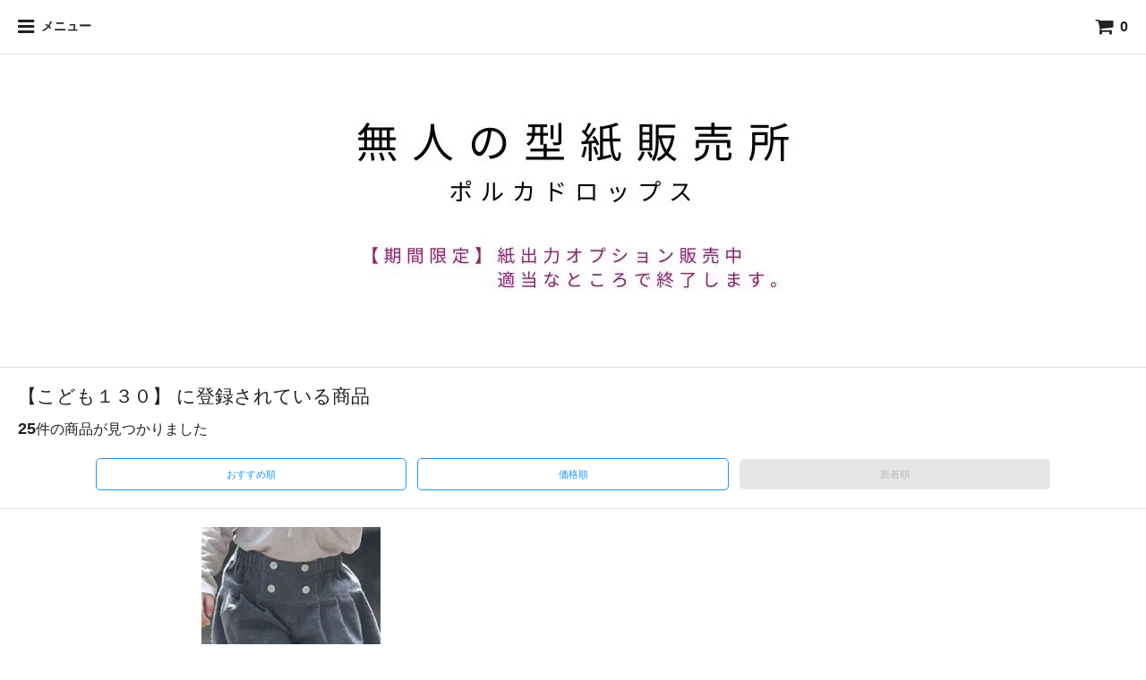

--- FILE ---
content_type: text/html; charset=EUC-JP
request_url: https://polkadrops.com/?mode=grp&gid=1697276&view=smartphone&sort=n&page=2
body_size: 4459
content:
<!DOCTYPE html>
<html lang="ja">
<head>
<meta charset="euc-jp" />
<title>こども１３０ - polka drops</title>
<meta name="Keywords" content="こども１３０,型紙,パターン,洋裁,ソーイング,手作り,親子お揃い,ペーパークラフト,無料型紙,無料パターン,フリーパターン,小物,バッグ,ボストンバッグ,リュック,ワンピース,パンツ,スカート,ダウンロード,プリント発送,印刷済み型紙,帽子" />
<meta name="Description" content="「つくる」で暮らしをちょっとよくする型紙屋【ポルカドロップス】です。型紙はダウンロードとプリント発送でお選びいただけます。無料の型紙配信やオーダーメイドも行っております。" />
<meta name="Author" content="" />
<meta name="Copyright" content="Copyright 2004 polkadrops" />
<meta name="viewport" content="width=device-width,initial-scale=1">
<meta name="format-detection" content="telephone=no" />
<meta name="robots" content="noindex">
<link rel="stylesheet" href="https://img07.shop-pro.jp/PA01399/562/s_css/1/index.css?cmsp_timestamp=20240302204613" type="text/css" />

<link rel="alternate" type="application/rss+xml" title="rss" href="https://polkadrops.com/?mode=rss" />
<link rel="alternate" media="handheld" type="text/html" href="https://polkadrops.com/?mode=grp&gid=1697276&view=smartphone&sort=n&page=2" />
<link rel="shortcut icon" href="https://img07.shop-pro.jp/PA01399/562/favicon.ico?cmsp_timestamp=20251127172848" />
<meta property="og:title" content="こども１３０ - polka drops" />
<meta property="og:description" content="「つくる」で暮らしをちょっとよくする型紙屋【ポルカドロップス】です。型紙はダウンロードとプリント発送でお選びいただけます。無料の型紙配信やオーダーメイドも行っております。" />
<meta property="og:url" content="https://polkadrops.com?mode=grp&gid=1697276&view=smartphone&sort=n&page=2" />
<meta property="og:site_name" content="polka drops" />
<meta property="og:image" content=""/>
<script>
  var Colorme = {"page":"product_list","shop":{"account_id":"PA01399562","title":"polka drops"},"basket":{"total_price":0,"items":[]},"customer":{"id":null}};

  (function() {
    function insertScriptTags() {
      var scriptTagDetails = [];
      var entry = document.getElementsByTagName('script')[0];

      scriptTagDetails.forEach(function(tagDetail) {
        var script = document.createElement('script');

        script.type = 'text/javascript';
        script.src = tagDetail.src;
        script.async = true;

        if( tagDetail.integrity ) {
          script.integrity = tagDetail.integrity;
          script.setAttribute('crossorigin', 'anonymous');
        }

        entry.parentNode.insertBefore(script, entry);
      })
    }

    window.addEventListener('load', insertScriptTags, false);
  })();
</script>
</head>
<body>
<meta name="colorme-acc-payload" content="?st=1&pt=10033&ut=1697276&at=PA01399562&v=20260119030821&re=&cn=aeea3099cbfbbbcbd6deea31502be220" width="1" height="1" alt="" /><script>!function(){"use strict";Array.prototype.slice.call(document.getElementsByTagName("script")).filter((function(t){return t.src&&t.src.match(new RegExp("dist/acc-track.js$"))})).forEach((function(t){return document.body.removeChild(t)})),function t(c){var r=arguments.length>1&&void 0!==arguments[1]?arguments[1]:0;if(!(r>=c.length)){var e=document.createElement("script");e.onerror=function(){return t(c,r+1)},e.src="https://"+c[r]+"/dist/acc-track.js?rev=3",document.body.appendChild(e)}}(["acclog001.shop-pro.jp","acclog002.shop-pro.jp"])}();</script>

<link rel="stylesheet" href="https://img.shop-pro.jp/s_tmpl_js/28/slick/slick.css" />
<link rel="stylesheet" href="https://img.shop-pro.jp/s_tmpl_js/28/slick/slick-theme.css" />
<link rel="stylesheet" href="https://img.shop-pro.jp/s_tmpl_js/28/font-awesome/css/font-awesome.min.css" />
<script type="text/javascript" src="https://img.shop-pro.jp/s_tmpl_js/28/jquery-1.11.0.min.js"></script>
<script type="text/javascript" src="js/product_stock.js"></script>
<script src="https://img.shop-pro.jp/s_tmpl_js/28/slick/slick.min.js"></script>
<script src="https://img.shop-pro.jp/s_tmpl_js/28/utils.js"></script>
<script src="https://polkadrops.sub.jp/getInsta.php"></script>

<div id="outer" class="outer">
  <div id="wrapper" class="wrapper">
    
    <header id="header">
      <nav class="toolbar">
        <ul class="toolbar__inner u-cf">
          <li class="toolbar__item toolbar__item--menu">
            <a href="" class="u-toggle">
              <div class="u-wrap">
                <i class="fa fa-bars fa-lg"></i><span>メニュー</span>
              </div>
            </a>
          </li>
          <li class="toolbar__item toolbar__item--cart">
            <a href="https://polkadrops.com/cart/proxy/basket?shop_id=PA01399562&shop_domain=polkadrops.com">
              <div class="u-wrap">
                <i class="fa fa-shopping-cart fa-lg"></i>
                                  <span class="toolbar__item__count">0</span>
                              </div>
            </a>
          </li>
        </ul>
      </nav>
      <section class="section section--shopname">
        <div class="section__inner">
          <h1 class="shopname">
            <a href="https://polkadrops.com/?view=smartphone"><img src="https://img07.shop-pro.jp/PA01399/562/PA01399562_sp.jpg?cmsp_timestamp=20250910194828" alt="polka drops" /></a>
          </h1>
        </div>
      </section>
    </header>
    

    <!-- 簡易検索フォーム 
    <section class="section section--search">
      <div class="section__inner">
        <form action="https://polkadrops.com/?view=smartphone" method="GET">
          <input type="hidden" name="mode" value="srh" /><input type="hidden" name="sort" value="n" />
          <input type="text" name="keyword" placeholder="なにかお探しですか？" class="keyword keyword--small">
          <button class="button button--blue button--small"><span>検索</span></button>
        </form>
      </div>
    </section>
     -->
    <!-- スライドショー 
-->


    <section id="contents">
      
            
      <section class="section">
  <div class="section__inner">
    <h2>
              【こども１３０】 に登録されている商品
          </h2>
    <p class="result"><span>25</span>件の商品が見つかりました</p>
      
    <p class="sort">
              <a href="?mode=grp&gid=1697276&view=smartphone" class="button button--line button--sort">おすすめ順</a>
            &nbsp;
              <a href="?mode=grp&gid=1697276&view=smartphone&sort=p" class="button button--line button--sort">価格順</a>
            &nbsp;
              <span class="button button--disabled button--sort">新着順</span>
          </p>
    
  </div>
</section>
<section class="section section--list">
  
  <ul class="boxlist u-cf">
          <li class="box u-tile">
        <a href="?pid=124089338&view=smartphone" class="box__inner">
          <div class="box__image">
                          <img src="https://img07.shop-pro.jp/PA01399/562/product/124089338_th.jpg?cmsp_timestamp=20171022203725" alt="グランキュロット(リニューアル版)">
                      </div>
          <p class="box__name">グランキュロット(リニューアル版)</p>
                      <p class="box__price">
              1,320円(税120円)
                          </p>
                                <p class="box__caption">見た目のデザインもかわいい、日常にもおでかけにも使えるキュロットです。</p>
                  </a>
      </li>
      </ul>
  
  
  <div class="pager">
    <p class="rest">
      <span>25</span>商品中&nbsp;<span>25</span>-<span>25</span>商品
    </p>
          <div class="u-cf">
                  <a href="?mode=grp&gid=1697276&view=smartphone&sort=n&page=1" class="button button--blue button--small pager__prev">
            <span class="u-wrap"><i class="fa fa-chevron-left"></i> 戻る</span>
          </a>
                          <div class="button button--disabled button--small pager__next">
            <span class="u-wrap">次へ <i class="fa fa-chevron-right"></i></span>
          </div>
              </div>
      </div>
  
</section>




              <!-- 売れ筋商品 
                 売れ筋商品 -->
            <!-- 最近チェックした商品
            最近チェックした商品 -->
    </section>


    
    <footer id="footer" class="footer">
      <ul class="linklist">
        <li class="linklist__item">
          <a href="https://polkadrops.com/?view=smartphone">
            <span class="linklist__item__text">ホーム</span>
            <span class="linklist__item__icon">
              <i class="fa fa-chevron-right"></i>
            </span>
          </a>
        </li>
        <li class="linklist__item">
          <a href="https://polkadrops.com/cart/proxy/basket?shop_id=PA01399562&shop_domain=polkadrops.com">
            <span class="linklist__item__text">カートを見る</span>
            <span class="linklist__item__icon">
              <i class="fa fa-chevron-right"></i>
            </span>
          </a>
        </li>
        <li class="linklist__item">
          <a href="https://polkadrops.com/?mode=sk&view=smartphone">
            <span class="linklist__item__text">特定商取引法に基づく表記</span>
            <span class="linklist__item__icon">
              <i class="fa fa-chevron-right"></i>
            </span>
          </a>
        </li>
        <li class="linklist__item">
          <a href="https://polkadrops.com/?mode=privacy&view=smartphone">
            <span class="linklist__item__text">プライバシーポリシー</span>
            <span class="linklist__item__icon">
              <i class="fa fa-chevron-right"></i>
            </span>
          </a>
        </li>
        <!-- お問い合わせ 
        <li class="linklist__item">
          <a href="https://polkadrops.shop-pro.jp/customer/inquiries/new">
            <span class="linklist__item__text">お問い合わせ</span>
            <span class="linklist__item__icon">
              <i class="fa fa-chevron-right"></i>
            </span>
          </a>
        </li>
        お問い合わせ -->
        
        <li class="linklist__item">
          <a href="https://polkadrops.com/?mode=myaccount&view=smartphone">
            <span class="linklist__item__text">マイアカウント</span>
            <span class="linklist__item__icon">
              <i class="fa fa-chevron-right"></i>
            </span>
          </a>
        </li>
                
                  <li class="linklist__item">
            <a href="https://polkadrops.shop-pro.jp/customer/newsletter/subscriptions/new">
              <span class="linklist__item__text">メルマガ登録・解除</span>
              <span class="linklist__item__icon">
                <i class="fa fa-chevron-right"></i>
              </span>
            </a>
          </li>
                
        
                
        
        <li class="linklist__item linklist__item--point">
          <a href="https://polkadrops.com/?force=pc">
            <span class="linklist__item__text">PC版表示に切り替える</span>
            <span class="linklist__item__icon">
              <i class="fa fa-chevron-right"></i>
            </span>
          </a>
        </li>
        
      </ul>
      
      <!--
      <div class="section section--sns">
        <div class="section__inner">
          <a href="" class="snslink snslink--twitter">
            <i class="fa fa-twitter fa-fw fa-lg"></i>
          </a>
          <a href="" class="snslink snslink--facebook">
            <i class="fa fa-facebook fa-fw fa-lg"></i>
          </a>
          <a href="" class="snslink snslink--instagram">
            <i class="fa fa-instagram fa-fw fa-lg"></i>
          </a>
          <a href="" class="snslink snslink--google">
            <i class="fa fa-google-plus fa-fw fa-lg"></i>
          </a>
          <a href="" class="snslink snslink--pinterest">
            <i class="fa fa-pinterest fa-fw fa-lg"></i>
          </a>
        </div>
      </div>
      -->
      
      <div class="section section--address">
        <div class="section__inner">
          <p class="copyright">Copyright &copy; Est. 2004 polka drops All rights reserved.</p>
        </div>
      </div>
    </footer>
    
  </div>
  <aside id="drawer" class="drawer">
    
    <div class="drawer__item drawer__item--close">
      <a href="" class="u-close">
        <i class="fa fa-close fa-lg"></i>
      </a>
    </div>
    
    
    <div class="drawer__item">
      <a href="https://polkadrops.com/?view=smartphone" class="drawer__item__name">
        <span class="drawer__item__name__icon--left"><i class="fa fa-home fa-fw fa-lg"></i></span>
        <span class="drawer__item__name__text">ホームへ戻る</span>
        <span class="drawer__item__name__icon--right"><i class="fa fa-chevron-right fa-fw"></i></span>
      </a>
    </div>
    
    
                  <div class="drawer__item drawer__item--accordion u-accordion">
          <a class="drawer__item__name u-accordion__name">
            <span class="drawer__item__name__icon--left"><i class="fa fa-list-ul fa-fw fa-lg"></i></span>
            <span class="drawer__item__name__text">商品ジャンルから探す</span>
            <span class="drawer__item__name__icon--right"><i class="fa fa-chevron-down fa-fw"></i></span>
          </a>
          <ul><!--
            <li class="linklist__item">
              <a href="https://polkadrops.com/?view=smartphone?mode=srh&cid=&keyword=">
                <span class="linklist__item__text">すべての商品</span>
              </a>
            </li>-->
                  <li class="linklist__item">
              <a href="https://polkadrops.com/?mode=cate&cbid=2346413&csid=0&sort=n&view=smartphone">
                <span class="linklist__item__text">無料</span>
              </a>
            </li>
                            <li class="linklist__item">
              <a href="https://polkadrops.com/?mode=cate&cbid=2347881&csid=0&sort=n&view=smartphone">
                <span class="linklist__item__text">レディス型紙</span>
              </a>
            </li>
                            <li class="linklist__item">
              <a href="https://polkadrops.com/?mode=cate&cbid=2347882&csid=0&sort=n&view=smartphone">
                <span class="linklist__item__text">メンズ型紙</span>
              </a>
            </li>
                            <li class="linklist__item">
              <a href="https://polkadrops.com/?mode=cate&cbid=2347883&csid=0&sort=n&view=smartphone">
                <span class="linklist__item__text">こども型紙</span>
              </a>
            </li>
                            <li class="linklist__item">
              <a href="https://polkadrops.com/?mode=cate&cbid=2347884&csid=0&sort=n&view=smartphone">
                <span class="linklist__item__text">こもの型紙</span>
              </a>
            </li>
                            <li class="linklist__item">
              <a href="https://polkadrops.com/?mode=cate&cbid=2363780&csid=0&sort=n&view=smartphone">
                <span class="linklist__item__text">テキスト</span>
              </a>
            </li>
                </ul>
        </div>
              
    
                  <div class="drawer__item drawer__item--accordion u-accordion">
          <a class="drawer__item__name u-accordion__name">
            <span class="drawer__item__name__icon--left"><i class="fa fa-tags fa-fw fa-lg"></i></span>
            <span class="drawer__item__name__text">キーワードから探す</span>
            <span class="drawer__item__name__icon--right"><i class="fa fa-chevron-down fa-fw"></i></span>
          </a>
          <ul>
                  <li class="linklist__item">
              <a href="https://polkadrops.com/?mode=grp&gid=2551261&sort=n&view=smartphone">
                <span class="linklist__item__text">骨格に合わせた型紙</span>
              </a>
            </li>
                            <li class="linklist__item">
              <a href="https://polkadrops.com/?mode=grp&gid=1697267&sort=n&view=smartphone">
                <span class="linklist__item__text">サイズでえらぶ</span>
              </a>
            </li>
                            <li class="linklist__item">
              <a href="https://polkadrops.com/?mode=grp&gid=2560106&sort=n&view=smartphone">
                <span class="linklist__item__text">レベル★</span>
              </a>
            </li>
                            <li class="linklist__item">
              <a href="https://polkadrops.com/?mode=grp&gid=2560111&sort=n&view=smartphone">
                <span class="linklist__item__text">レベル★★</span>
              </a>
            </li>
                            <li class="linklist__item">
              <a href="https://polkadrops.com/?mode=grp&gid=2560117&sort=n&view=smartphone">
                <span class="linklist__item__text">レベル★★★&#12316;</span>
              </a>
            </li>
                            <li class="linklist__item">
              <a href="https://polkadrops.com/?mode=grp&gid=1697304&sort=n&view=smartphone">
                <span class="linklist__item__text">アイテム一覧</span>
              </a>
            </li>
                </ul>
        </div>
              
    
    <div class="drawer__item">
      <a href="https://polkadrops.com/?mode=sk&view=smartphone" class="drawer__item__name">
        <span class="drawer__item__name__icon--left"><i class="fa fa-question-circle fa-fw fa-lg"></i></span>
        <span class="drawer__item__name__text">このショップについて</span>
        <span class="drawer__item__name__icon--right"><i class="fa fa-chevron-right fa-fw"></i></span>
      </a>
    </div>
    
    <!-- お問い合わせ
    <div class="drawer__item">
      <a href="https://polkadrops.shop-pro.jp/customer/inquiries/new" class="drawer__item__name">
        <span class="drawer__item__name__icon--left"><i class="fa fa-envelope fa-fw fa-lg"></i></span>
        <span class="drawer__item__name__text">お問い合わせ</span>
        <span class="drawer__item__name__icon--right"><i class="fa fa-chevron-right fa-fw"></i></span>
      </a>
    </div>
    お問い合わせ -->
    
        
  </aside>
</div>
<div id="overlay" class="overlay"></div>
              <script type="text/javascript" src="https://polkadrops.com/js/cart.js" ></script>
<script type="text/javascript" src="https://polkadrops.com/js/async_cart_in.js" ></script>
<script type="text/javascript" src="https://polkadrops.com/js/product_stock.js" ></script>
<script type="text/javascript" src="https://polkadrops.com/js/js.cookie.js" ></script>
<script type="text/javascript" src="https://polkadrops.com/js/favorite_button.js" ></script>
</body></html>

--- FILE ---
content_type: text/css
request_url: https://img07.shop-pro.jp/PA01399/562/s_css/1/index.css?cmsp_timestamp=20240302204613
body_size: 16304
content:
@charset "euc-jp";

/*-------------------------------------------
デフォルトスタイルをリセット
-------------------------------------------*/
/*! normalize.css v3.0.2 | MIT License | git.io/normalize */
html {
  font-family: sans-serif;
  -ms-text-size-adjust: 100%;
  -webkit-text-size-adjust: 100%;
}

body {
  margin: 0;
}

article, aside, details, figcaption, figure, footer, header, hgroup, main, menu, nav, section, summary {
  display: block;
}

audio, canvas, progress, video {
  display: inline-block;
  vertical-align: baseline;
}

audio:not([controls]) {
  display: none;
  height: 0;
}

[hidden], template {
  display: none;
}

a {
  background-color: transparent;
}
a:active, a:hover {
  outline: 0;
}

abbr[title] {
  border-bottom: 1px dotted;
}

b, strong {
  font-weight: bold;
}

dfn {
  font-style: italic;
}

h1 {
  font-size: 2em;
  margin: 0.67em 0;
}

mark {
  background: #ff0;
  color: #000;
}

small {
  font-size: 80%;
}

sub {
  font-size: 75%;
  line-height: 0;
  position: relative;
  vertical-align: baseline;
}

sup {
  font-size: 75%;
  line-height: 0;
  position: relative;
  vertical-align: baseline;
  top: -0.5em;
}

sub {
  bottom: -0.25em;
}

img {
  border: 0;
}

svg:not(:root) {
  overflow: hidden;
}

figure {
  margin: 1em 40px;
}

hr {
  -moz-box-sizing: content-box;
  box-sizing: content-box;
  height: 0;
}

pre {
  overflow: auto;
}

code, kbd, pre, samp {
  font-family: monospace, monospace;
  font-size: 1em;
}

button, input, optgroup, select, textarea {
  color: inherit;
  font: inherit;
  margin: 0;
}

button {
  overflow: visible;
  text-transform: none;
}

select {
  text-transform: none;
}

button, html input[type="button"] {
  -webkit-appearance: button;
  cursor: pointer;
}

input[type="reset"], input[type="submit"] {
  -webkit-appearance: button;
  cursor: pointer;
}

button[disabled], html input[disabled] {
  cursor: default;
}

button::-moz-focus-inner {
  border: 0;
  padding: 0;
}

input {
  line-height: normal;
}
input::-moz-focus-inner {
  border: 0;
  padding: 0;
}
input[type="checkbox"], input[type="radio"] {
  box-sizing: border-box;
  padding: 0;
}
input[type="number"]::-webkit-inner-spin-button, input[type="number"]::-webkit-outer-spin-button {
  height: auto;
}
input[type="search"] {
  -webkit-appearance: textfield;
  -moz-box-sizing: content-box;
  -webkit-box-sizing: content-box;
  box-sizing: content-box;
}
input[type="search"]::-webkit-search-cancel-button, input[type="search"]::-webkit-search-decoration {
  -webkit-appearance: none;
}

fieldset {
  border: 1px solid #c0c0c0;
  margin: 0 2px;
  padding: 0.35em 0.625em 0.75em;
}

legend {
  border: 0;
  padding: 0;
}

textarea {
  overflow: auto;
}

optgroup {
  font-weight: bold;
}

table {
  border-collapse: collapse;
  border-spacing: 0;
}

td, th {
  padding: 0;
}

/*-------------------------------------------
共通
-------------------------------------------*/
body {
  background-color: #fff;
  color: #212121;
  font-size: 100%;
  font-family: "Hiragino Kaku Gothic ProN", "游ゴシック", YuGothic, Meiryo, sans-serif;
}

a {
  text-decoration: none;
  color: #2b98f2;
}
a:active {
  background: rgba(0, 0, 0, 0.1);
}

p {
  line-height: 1.5rem;
  margin: 0;
}

h2 {
  margin: 0 0 12px;
  font-size: 128.57143%;
  font-weight: normal;
  line-height: 1.2;
}

h3 {
  font-size: 114.28571%;
  font-weight: normal;
  margin: 20px 0 .5rem;
}

h4 {
  font-size: 100%;
  font-weight: bold;
  margin: 20px 0 .5rem;
}

img {
  max-width: 100%;
  height: auto;
}

.u-wrap {
  text-align: center;
  vertical-align: middle;
  zoom: 1;
}
.u-wrap img {
  vertical-align: bottom;
}

.u-cf:before {
  content: "";
  display: table;
}
.u-cf:after {
  content: "";
  display: table;
  clear: both;
}

/*
 * layout
 */
.outer {
  overflow-x: hidden;
  max-width: 100%;
  height: auto;
}

.wrapper {
  position: relative;
  -moz-transition-property: all;
  -o-transition-property: all;
  -webkit-transition-property: all;
  transition-property: all;
  -moz-transition-duration: 0.2s;
  -o-transition-duration: 0.2s;
  -webkit-transition-duration: 0.2s;
  transition-duration: 0.2s;
}

.section {
  border-bottom: solid 1px #e0e0e0;
}

.section__inner {
  padding: 20px;
}

/* ツールバー */
.toolbar {
  border-bottom: solid 1px #e0e0e0;
  position: fixed;
  width: 100%;
  background-color: #fff;
  z-index: 1000;
}

.toolbar__inner {
  margin: 0;
  padding: 0;
}

.toolbar__item {
  list-style: none;
  text-align: center;
  -moz-box-sizing: border-box;
  -webkit-box-sizing: border-box;
  box-sizing: border-box;
}
.toolbar__item a {
  color: #212121;
  padding: 0 20px;
  height: 60px;
  display: table;
}
.toolbar__item a .u-wrap {
  display: table-cell;
}
.toolbar__item a i {
  vertical-align: middle;
}

.toolbar__item--menu {
  float: left;
}
.toolbar__item--menu span {
  margin: 0 0 0 8px;
  vertical-align: middle;
  font-size: 85.71429%;
  font-weight: bold;
}

.toolbar__item--cart {
  float: right;
}
.toolbar__item--cart .toolbar__item__count {
  font-weight: bold;
  margin: 0 0 0 4px;
  vertical-align: middle;
}
.toolbar__item--cart .toolbar__item__count--in {
  color: #ff5722;
}

/* ヘッダー */
.section--shopname {
  padding-top: 65px;
}

.shopname {
  text-align: center;
  margin: 0;
  font-size: 114.28571%;
}
.shopname a {
  font-weight: bold;
  color: #212121;
  display: block;
}

/* フッター */
.footer {
  margin: 1px 0 0;
  border-top: 1px solid #e0e0e0;
}

.linklist {
  padding: 0;
  margin: 0;
}

.linklist__item {
  border-bottom: solid 1px #e0e0e0;
  list-style: none;
}
.linklist__item a {
  display: table;
  -moz-box-sizing: border-box;
  -webkit-box-sizing: border-box;
  box-sizing: border-box;
  width: 100%;
  height: auto;
  padding: 20px;
  color: #212121;
}
.linklist__item a span {
  display: table-cell;
  vertical-align: middle;
}

.linklist__item--point {
  background: #212121;
}
.linklist__item--point a {
  color: #fff;
}

.linklist__item__text {
  width: 80%;
  height: auto;
}

.linklist__item__icon {
  width: 10%;
  height: auto;
  text-align: right;
}

.section--sns {
  text-align: center;
}

.snslink {
  text-align: center;
  margin: 0 3px 0;
  color: #fff;
  -moz-border-radius: 50%;
  -webkit-border-radius: 50%;
  border-radius: 50%;
  display: inline-table;
  width: 44px;
  height: 44px;
}
.snslink i {
  display: table-cell;
  vertical-align: middle;
}

.snslink--twitter {
  background: #00acee;
}

.snslink--facebook {
  background: #3b579d;
}

.snslink--instagram {
  background: #393939;
}

.snslink--google {
  background: #d95333;
}

.snslink--pinterest {
  background: #c9232d;
}

.section--address {
  text-align: center;
}

.copyright {
  margin: 0 0 20px;
  font-size: 85.71429%;
}

.powered {
  font-size: 85.71429%;
  color: #212121;
}
.powered img {
  width: 190px;
  margin: 0 0 -3px 3px;
}

/* ドロワー */
.drawer.open {
  left: 0;
}

.drawer {
  position: fixed;
  top: 0;
  left: -280px;
  z-index: 9999;
  overflow-x: hidden;
  overflow-y: auto;
  -webkit-overflow-scrolling: touch;
  width: 280px;
  height: 100%;
  background: #fff;
  color: #212121;
  -moz-transition-property: all;
  -o-transition-property: all;
  -webkit-transition-property: all;
  transition-property: all;
  -moz-transition-duration: 0.3s;
  -o-transition-duration: 0.3s;
  -webkit-transition-duration: 0.3s;
  transition-duration: 0.3s;
}

.drawer__item--close {
  padding: 20px;
  text-align: right;
}
.drawer__item--close a {
  color: #212121;
}

.drawer__item {
  border-bottom: 1px solid #e0e0e0;
}

.drawer__item__name {
  font-size: 100%;
  font-weight: normal;
  display: table;
  line-height: 1;
  clear: both;
  width: 100%;
  margin: 0;
  padding: 30px 20px;
  color: #212121;
  -moz-box-sizing: border-box;
  -webkit-box-sizing: border-box;
  box-sizing: border-box;
}

.drawer__item__name__text {
  width: 70%;
  vertical-align: middle;
}

.drawer__item__name__icon--left {
  width: 15%;
  display: table-cell;
  vertical-align: middle;
}

.drawer__item__name__icon--right {
  width: 10%;
  display: table-cell;
  vertical-align: middle;
  text-align: right;
}

.drawer__item--accordion ul {
  margin: 0;
  padding: 15px 0;
  list-style: none;
}
.drawer__item--accordion .linklist__item {
  border: none;
}
.drawer__item--accordion .linklist__item a {
  padding: 10px 20px;
}

.u-ac--active {
  border-bottom: 1px solid #e0e0e0;
}

/*
 * top
 */
.u-hidden {
  display: none !important;
}
.moreinfo {
  overflow: hidden;
  max-height: 70px;
}
.u-moreinfo--active {
  max-height: none;
}
.section--info .button--more {
  margin: 20px auto 0;
}
.section--info .button--more span {
  margin: 0 5px 0 0;
}

/*
 * product
 */
.linklist--breadcrumb .linklist__item__icon {
  width: 6%;
  text-align: left;
}

.prices {
  margin: 0 0 20px;
}

.price {
  font-size: 128.57143%;
  font-weight: bold;
}

.price--regular {
  text-decoration: line-through;
  color: #aaa;
}

.price--rate {
  color: #f44336;
}

.taglist {
  margin: 0 0 20px;
}
.taglist p {
  margin: 0 0 10px;
}
.taglist .button--tag {
  margin: 0 6px 10px 0;
}

.description {
  margin: 0 0 20px;
}

.buy__inner {
  margin: 0 0 20px;
}

.stock_error {
  font-weight: bold;
  text-align: center;
  color: #f44336;
}

.table {
  width: 100%;
  height: auto;
}

.table--bordered {
  font-size: 85.71429%;
  border-top: 1px solid #ddd;
}
.table--bordered th {
  font-weight: normal;
  width: 50%;
  padding: 15px 10px;
  text-align: center;
  border-bottom: 1px solid #ddd;
}
.table--bordered td {
  width: 50%;
  text-align: center;
  padding: 15px 10px;
  border-bottom: 1px solid #ddd;
}

.otherlist {
  padding: 0;
  list-style: none;
}

.share {
  width: 88px;
  float: left;
  text-align: center;
  margin: 10px 0 0;
}

.imagelist.slick-slider {
  margin: 0 0 50px;
}
.imagelist.slick-slider .slick-slide {
  padding: 0 40px;
  text-align: center;
}

.u-oneimage {
  padding: 0 !important;
}

/*
 * product-list
 */
.boxlist {
  list-style: none;
  padding: 0 10px 20px;
  margin: 0;
}

.box {
  display: block;
  float: left;
  -moz-box-sizing: border-box;
  -webkit-box-sizing: border-box;
  box-sizing: border-box;
  width: 50%;
}
.box .box__inner {
  display: block;
  padding: 10px 10px 6px;
  word-wrap: break-word;
}
.box .box__image {
  display: block;
  margin: 0 0 5px;
  text-align: center;
  position: relative
}
.box .box__image:before {
  content: "";
  position: absolute;
  left: 0;
  top: 0;
}
.box .box__image--rank-1:before {
  border: 10px solid transparent;
  border-top: 10px solid #ffeb3b;
  border-left: 10px solid #ffeb3b;
}
.box .box__image--rank-2:before {
  border: 10px solid transparent;
  border-top: 10px solid #e0e0e0;
  border-left: 10px solid #e0e0e0;
}
.box .box__image--rank-3:before {
  border: 10px solid transparent;
  border-top: 10px solid #8d6e63;
  border-left: 10px solid #8d6e63;
}
.box .box__image--rank-none:before {
  border: none;
}
.box .box__name {
  margin: 0 0 5px;
  color: #212121;
}
.box .box__price {
  font-weight: bold;
  margin: 0 0 5px;
  color: #212121;
}
.box .box-price__soldout {
  margin: 0 0 5px;
  color: #f44336;
}
.box .box__caption {
  font-size: 85.71429%;
  color: #999;
  line-height: 1rem;
}

.u-tile:nth-child(odd) {
  clear: left;
}

.section--slide h2, .section--main h2 {
  padding: 20px 20px 0;
}

.section--together .box {
  width: 33.33%;
}

.slidelist {
  margin: -10px 0 10px !important;
}
.slidelist .slick {
  padding: 0;
}
.slidelist .slick-list {
  padding: 0 10px;
}
.slidelist .slick-slide {
  padding: 0;
}
.slidelist .slide__inner {
  display: block;
  padding: 10px 10px 5px;
  word-wrap: break-word;
}
.slidelist .slide__image {
  display: block;
  margin: 0 0 5px;
  text-align: center;
  position: relative;
}
.slidelist .slide__image:before {
  content: "";
  position: absolute;
  left: 0;
  top: 0;
}
.slidelist .slide__image--rank-1:before {
  border: 8px solid transparent;
  border-top: 8px solid #ffeb3b;
  border-left: 8px solid #ffeb3b;
}
.slidelist .slide__image--rank-2:before {
  border: 8px solid transparent;
  border-top: 8px solid #e0e0e0;
  border-left: 8px solid #e0e0e0;
}
.slidelist .slide__image--rank-3:before {
  border: 8px solid transparent;
  border-top: 8px solid #8d6e63;
  border-left: 8px solid #8d6e63;
}
.slidelist .slide__image--rank-none:before {
  border: none;
}
.slidelist .slide__name {
  font-size: 85.71429%;
  line-height: 1.2rem;
  margin: 0 0 5px;
  color: #212121;
}
.slidelist .slide__price {
  font-size: 85.71429%;
  line-height: 1.2rem;
  font-weight: bold;
  margin: 0 0 5px;
  color: #212121;
}
.slidelist .slide__price--soldout {
  color: #f44336;
}

.slick-list {
  padding: 0 10px;
}

.result {
  margin: 10px 0 20px;
}
.result span {
  font-size: 114.28571%;
  font-weight: bold;
}

.sort {
  text-align: center;
}

.pager {
  padding: 0 20px;
}

.rest {
  text-align: center;
  margin: 20px 0 35px;
}
.rest span {
  font-size: 114.28571%;
  font-weight: bold;
}

.pager__prev {
  float: left;
  line-height: 1;
  margin: 0 0 20px;
}
.pager__next {
  float: right;
  line-height: 1;
  margin: 0 0 20px;
}

.subs_title {
  padding: 0 20px 20px;
  border-bottom: solid 1px #e0e0e0;
}

.section--list .boxlist {
  padding: 10px 10px 0;
  margin: 0;
}

.freespace01 {
  margin: 0 0 20px;
  font-size: 85.71429%;
}

.freespace02 {
  font-size: 85.71429%;
}

/*
 * 特商法・その他
 */
.deflist {
  margin: 0;
}

.deflist__title h3 {
  margin: 10px 0 2px;
}

.deflist__body {
  margin: 0 0 15px;
  font-size: 85.71429%;
}

.section--privacy p {
  font-size: 85.71429%;
}

.section--search .button {
  float: right;
}

.section--push ul {
  list-style: none;
  padding: 0;
  margin: 0;
  font-size: 85.71429%;
}

/*
 * パーツ
 */
.slick-slide img {
  margin: 0 auto;
}

.button {
  -moz-border-radius: 5px;
  -webkit-border-radius: 5px;
  border-radius: 5px;
  -moz-box-sizing: border-box;
  -webkit-box-sizing: border-box;
  box-sizing: border-box;
  text-align: center;
  border: none;
  display: inline-block;
}

.button--blue {
  background: #2b98f2;
  color: #fff;
}

.button--orange {
  background: #ff5722;
  color: #fff;
}

.button--line {
  border: 1px solid #2196f3;
  color: #2196f3;
}

.button--more {
  width: 50%;
  display: block;
  margin: 0 auto 20px;
  padding: 5px;
}

.button--sort {
  font-size: 71.42857%;
  padding: 5px 8px;
  width: 28%;
}

.button--tag {
  font-size: 71.42857%;
  padding: 5px 8px;
  -moz-border-radius: 3px;
  -webkit-border-radius: 3px;
  border-radius: 3px;
}

.button--small {
  -moz-border-radius: 3px;
  -webkit-border-radius: 3px;
  border-radius: 3px;
  font-size: 100%;
  padding: 14px 0;
  width: 25%;
  line-height: 1;
}

.button--medium {
  font-size: 100%;
  padding: 13px 0;
  margin: 10px 0;
  width: 100%;
  line-height: 1;
}

.button--large {
  font-size: 114.28571%;
  font-weight: bold;
  padding: 20px 0;
  width: 100%;
}

.button--disabled {
  background: #e6e6e6;
  color: #bbb;
}

input[type="text"].keyword {
  font-size: 85.71429%;
  background: #fff;
  color: #212121;
  padding: 0 10px;
  -moz-box-sizing: border-box;
  -webkit-box-sizing: border-box;
  box-sizing: border-box;
}
input[type="text"].keyword--small {
  width: 68%;
  height: 44px;
}
input[type="number"].buy__num, input[type="text"].buy__num {
  padding: 8px 10px;
  width: 15%;
}
input[type="text"].buy__name-title {
  padding: 8px 10px;
  width: 100%;
  -moz-box-sizing: border-box;
  -webkit-box-sizing: border-box;
  box-sizing: border-box;
}

.pulldown {
  width: 100%;
  height: 44px;
  background: #fff;
  margin: 0 0 15px;
  border: 1px solid #bdbdbd;
}

/*
 * モーダル
 */
.modal__content {
  position: absolute;
  z-index: 9999;
  display: none;
  width: 75%;
  margin: 0;
  padding: 10px 20px;
  background: #fff;
}

.overlay {
  position: fixed;
  z-index: 2000;
  top: 0;
  left: 0;
  display: none;
  width: 100%;
  height: 120%;
  background-color: rgba(0, 0, 0, 0.75);
}

.modal__close {
  font-size: 114.28571%;
  display: block;
  width: 100%;
  text-align: right;
  color: #212121;
}

.cartjs_box div.cartjs_cart_in input {
 width: 200px;
 background: none;
 display: block;
 padding: 11px 0 9px;
 text-align: center;
 border: none;
 background: #000000;
 color: #ffffff;
 font-size: 14px;
 letter-spacing: 1px;
 border-radius: 3px;
 -webkit-border-radius: 3px;
 -moz-border-radius: 3px;
 text-decoration: none;
 line-height: 1 !important;
 }

.cartjs_box div.cartjs_cart_in input:hover {
 background: #424242;
 }

.feed_widgets{
	height:654px;
    overflow: hidden;
}

--- FILE ---
content_type: text/javascript; charset=utf-8
request_url: https://polkadrops.sub.jp/getInsta.php
body_size: -67
content:
()